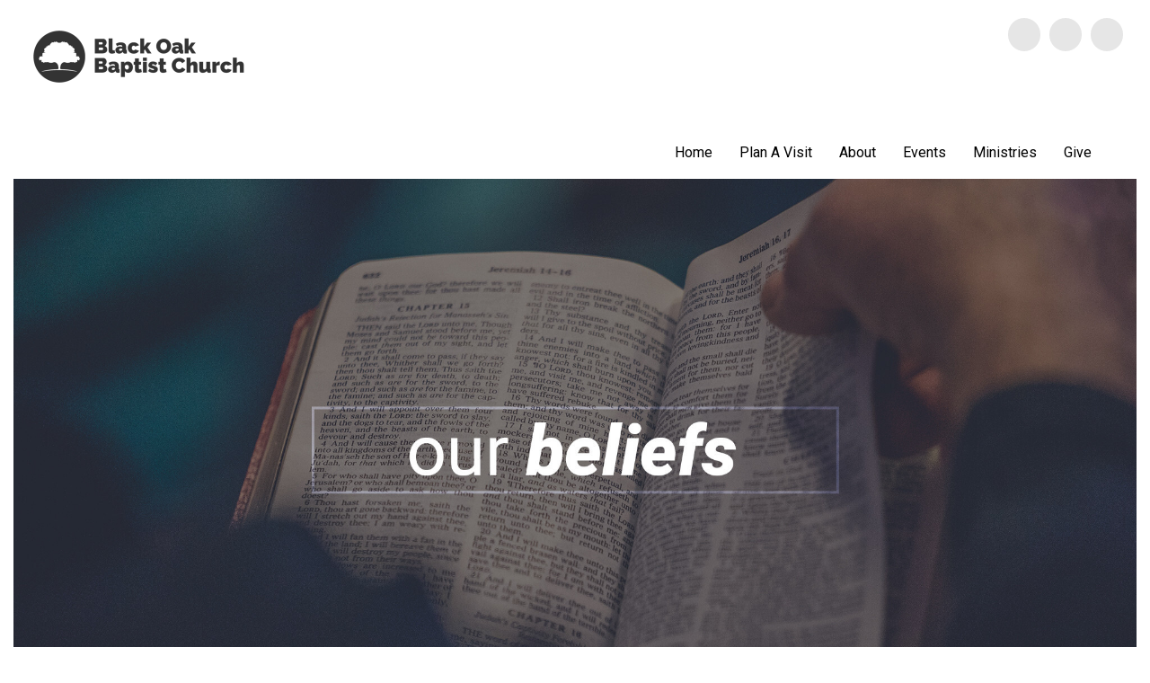

--- FILE ---
content_type: text/css
request_url: https://s3.amazonaws.com/mychurchwebsite/css/stack_10521_2_1233.css
body_size: 66
content:
#stack_NTx3mmyu9Hmj a, #stack_NTx3mmyu9Hmj a:hover{color:#0058B6;}